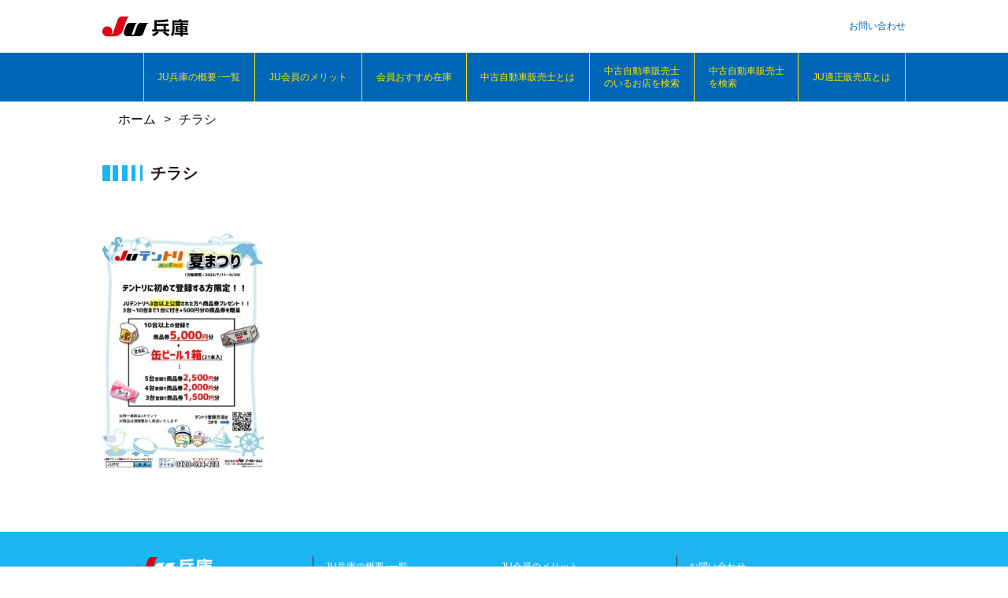

--- FILE ---
content_type: text/html; charset=UTF-8
request_url: https://ju-hyogo.org/%E3%83%81%E3%83%A9%E3%82%B7
body_size: 5683
content:
<!DOCTYPE html>
<html lang="ja">

	<head>
		<meta charset="UTF-8">
		<meta http-equiv="X-UA-Compatible" content="IE=edge">
		<meta name="viewport" content="width=device-width">
		
			<style>img:is([sizes="auto" i], [sizes^="auto," i]) { contain-intrinsic-size: 3000px 1500px }</style>
	
		<!-- All in One SEO 4.9.0 - aioseo.com -->
		<title>チラシ | JU兵庫</title>
	<meta name="robots" content="max-image-preview:large" />
	<meta name="author" content="juhyogo"/>
	<link rel="canonical" href="https://ju-hyogo.org/%e3%83%81%e3%83%a9%e3%82%b7" />
	<meta name="generator" content="All in One SEO (AIOSEO) 4.9.0" />
		<meta property="og:locale" content="ja_JP" />
		<meta property="og:site_name" content="JU兵庫 | JU兵庫は全国約１1,000社の中古車販売店をネットワークする、各都道府県の中古車販売店の組合で、経済産業省と国土交通省の認可を受けた日本最大の団体です。お客様にメリットのある販売ショップをご提案いたします。" />
		<meta property="og:type" content="article" />
		<meta property="og:title" content="チラシ | JU兵庫" />
		<meta property="og:url" content="https://ju-hyogo.org/%e3%83%81%e3%83%a9%e3%82%b7" />
		<meta property="article:published_time" content="2022-07-12T09:35:04+00:00" />
		<meta property="article:modified_time" content="2022-07-12T09:35:04+00:00" />
		<meta name="twitter:card" content="summary" />
		<meta name="twitter:title" content="チラシ | JU兵庫" />
		<script type="application/ld+json" class="aioseo-schema">
			{"@context":"https:\/\/schema.org","@graph":[{"@type":"BreadcrumbList","@id":"https:\/\/ju-hyogo.org\/%e3%83%81%e3%83%a9%e3%82%b7#breadcrumblist","itemListElement":[{"@type":"ListItem","@id":"https:\/\/ju-hyogo.org#listItem","position":1,"name":"\u30db\u30fc\u30e0","item":"https:\/\/ju-hyogo.org","nextItem":{"@type":"ListItem","@id":"https:\/\/ju-hyogo.org\/%e3%83%81%e3%83%a9%e3%82%b7#listItem","name":"\u30c1\u30e9\u30b7"}},{"@type":"ListItem","@id":"https:\/\/ju-hyogo.org\/%e3%83%81%e3%83%a9%e3%82%b7#listItem","position":2,"name":"\u30c1\u30e9\u30b7","previousItem":{"@type":"ListItem","@id":"https:\/\/ju-hyogo.org#listItem","name":"\u30db\u30fc\u30e0"}}]},{"@type":"ItemPage","@id":"https:\/\/ju-hyogo.org\/%e3%83%81%e3%83%a9%e3%82%b7#itempage","url":"https:\/\/ju-hyogo.org\/%e3%83%81%e3%83%a9%e3%82%b7","name":"\u30c1\u30e9\u30b7 | JU\u5175\u5eab","inLanguage":"ja","isPartOf":{"@id":"https:\/\/ju-hyogo.org\/#website"},"breadcrumb":{"@id":"https:\/\/ju-hyogo.org\/%e3%83%81%e3%83%a9%e3%82%b7#breadcrumblist"},"author":{"@id":"https:\/\/ju-hyogo.org\/author\/juhyogo#author"},"creator":{"@id":"https:\/\/ju-hyogo.org\/author\/juhyogo#author"},"datePublished":"2022-07-12T18:35:04+09:00","dateModified":"2022-07-12T18:35:04+09:00"},{"@type":"Organization","@id":"https:\/\/ju-hyogo.org\/#organization","name":"JU\u5175\u5eab","description":"JU\u5175\u5eab\u306f\u5168\u56fd\u7d04\uff111,000\u793e\u306e\u4e2d\u53e4\u8eca\u8ca9\u58f2\u5e97\u3092\u30cd\u30c3\u30c8\u30ef\u30fc\u30af\u3059\u308b\u3001\u5404\u90fd\u9053\u5e9c\u770c\u306e\u4e2d\u53e4\u8eca\u8ca9\u58f2\u5e97\u306e\u7d44\u5408\u3067\u3001\u7d4c\u6e08\u7523\u696d\u7701\u3068\u56fd\u571f\u4ea4\u901a\u7701\u306e\u8a8d\u53ef\u3092\u53d7\u3051\u305f\u65e5\u672c\u6700\u5927\u306e\u56e3\u4f53\u3067\u3059\u3002\u304a\u5ba2\u69d8\u306b\u30e1\u30ea\u30c3\u30c8\u306e\u3042\u308b\u8ca9\u58f2\u30b7\u30e7\u30c3\u30d7\u3092\u3054\u63d0\u6848\u3044\u305f\u3057\u307e\u3059\u3002","url":"https:\/\/ju-hyogo.org\/","logo":{"@type":"ImageObject","url":"https:\/\/ju-hyogo.org\/wp\/wp-content\/uploads\/2022\/07\/7ae73397e50ecab9b7733478b858c8a6-pdf.jpg","@id":"https:\/\/ju-hyogo.org\/%e3%83%81%e3%83%a9%e3%82%b7\/#organizationLogo"},"image":{"@id":"https:\/\/ju-hyogo.org\/%e3%83%81%e3%83%a9%e3%82%b7\/#organizationLogo"}},{"@type":"Person","@id":"https:\/\/ju-hyogo.org\/author\/juhyogo#author","url":"https:\/\/ju-hyogo.org\/author\/juhyogo","name":"juhyogo","image":{"@type":"ImageObject","@id":"https:\/\/ju-hyogo.org\/%e3%83%81%e3%83%a9%e3%82%b7#authorImage","url":"https:\/\/secure.gravatar.com\/avatar\/1adec7b9976f2d2a49b69bd45aa195e9566560f577f672628d918d06037adcad?s=96&d=mm&r=g","width":96,"height":96,"caption":"juhyogo"}},{"@type":"WebSite","@id":"https:\/\/ju-hyogo.org\/#website","url":"https:\/\/ju-hyogo.org\/","name":"JU\u5175\u5eab","description":"JU\u5175\u5eab\u306f\u5168\u56fd\u7d04\uff111,000\u793e\u306e\u4e2d\u53e4\u8eca\u8ca9\u58f2\u5e97\u3092\u30cd\u30c3\u30c8\u30ef\u30fc\u30af\u3059\u308b\u3001\u5404\u90fd\u9053\u5e9c\u770c\u306e\u4e2d\u53e4\u8eca\u8ca9\u58f2\u5e97\u306e\u7d44\u5408\u3067\u3001\u7d4c\u6e08\u7523\u696d\u7701\u3068\u56fd\u571f\u4ea4\u901a\u7701\u306e\u8a8d\u53ef\u3092\u53d7\u3051\u305f\u65e5\u672c\u6700\u5927\u306e\u56e3\u4f53\u3067\u3059\u3002\u304a\u5ba2\u69d8\u306b\u30e1\u30ea\u30c3\u30c8\u306e\u3042\u308b\u8ca9\u58f2\u30b7\u30e7\u30c3\u30d7\u3092\u3054\u63d0\u6848\u3044\u305f\u3057\u307e\u3059\u3002","inLanguage":"ja","publisher":{"@id":"https:\/\/ju-hyogo.org\/#organization"}}]}
		</script>
		<!-- All in One SEO -->

<link rel='stylesheet' id='wp-block-library-css' href='https://ju-hyogo.org/wp/wp-includes/css/dist/block-library/style.min.css?ver=6.8' type='text/css' media='all' />
<style id='classic-theme-styles-inline-css' type='text/css'>
/*! This file is auto-generated */
.wp-block-button__link{color:#fff;background-color:#32373c;border-radius:9999px;box-shadow:none;text-decoration:none;padding:calc(.667em + 2px) calc(1.333em + 2px);font-size:1.125em}.wp-block-file__button{background:#32373c;color:#fff;text-decoration:none}
</style>
<link rel='stylesheet' id='aioseo/css/src/vue/standalone/blocks/table-of-contents/global.scss-css' href='https://ju-hyogo.org/wp/wp-content/plugins/all-in-one-seo-pack/dist/Lite/assets/css/table-of-contents/global.e90f6d47.css?ver=4.9.0' type='text/css' media='all' />
<style id='pdfemb-pdf-embedder-viewer-style-inline-css' type='text/css'>
.wp-block-pdfemb-pdf-embedder-viewer{max-width:none}

</style>
<style id='global-styles-inline-css' type='text/css'>
:root{--wp--preset--aspect-ratio--square: 1;--wp--preset--aspect-ratio--4-3: 4/3;--wp--preset--aspect-ratio--3-4: 3/4;--wp--preset--aspect-ratio--3-2: 3/2;--wp--preset--aspect-ratio--2-3: 2/3;--wp--preset--aspect-ratio--16-9: 16/9;--wp--preset--aspect-ratio--9-16: 9/16;--wp--preset--color--black: #000000;--wp--preset--color--cyan-bluish-gray: #abb8c3;--wp--preset--color--white: #ffffff;--wp--preset--color--pale-pink: #f78da7;--wp--preset--color--vivid-red: #cf2e2e;--wp--preset--color--luminous-vivid-orange: #ff6900;--wp--preset--color--luminous-vivid-amber: #fcb900;--wp--preset--color--light-green-cyan: #7bdcb5;--wp--preset--color--vivid-green-cyan: #00d084;--wp--preset--color--pale-cyan-blue: #8ed1fc;--wp--preset--color--vivid-cyan-blue: #0693e3;--wp--preset--color--vivid-purple: #9b51e0;--wp--preset--gradient--vivid-cyan-blue-to-vivid-purple: linear-gradient(135deg,rgba(6,147,227,1) 0%,rgb(155,81,224) 100%);--wp--preset--gradient--light-green-cyan-to-vivid-green-cyan: linear-gradient(135deg,rgb(122,220,180) 0%,rgb(0,208,130) 100%);--wp--preset--gradient--luminous-vivid-amber-to-luminous-vivid-orange: linear-gradient(135deg,rgba(252,185,0,1) 0%,rgba(255,105,0,1) 100%);--wp--preset--gradient--luminous-vivid-orange-to-vivid-red: linear-gradient(135deg,rgba(255,105,0,1) 0%,rgb(207,46,46) 100%);--wp--preset--gradient--very-light-gray-to-cyan-bluish-gray: linear-gradient(135deg,rgb(238,238,238) 0%,rgb(169,184,195) 100%);--wp--preset--gradient--cool-to-warm-spectrum: linear-gradient(135deg,rgb(74,234,220) 0%,rgb(151,120,209) 20%,rgb(207,42,186) 40%,rgb(238,44,130) 60%,rgb(251,105,98) 80%,rgb(254,248,76) 100%);--wp--preset--gradient--blush-light-purple: linear-gradient(135deg,rgb(255,206,236) 0%,rgb(152,150,240) 100%);--wp--preset--gradient--blush-bordeaux: linear-gradient(135deg,rgb(254,205,165) 0%,rgb(254,45,45) 50%,rgb(107,0,62) 100%);--wp--preset--gradient--luminous-dusk: linear-gradient(135deg,rgb(255,203,112) 0%,rgb(199,81,192) 50%,rgb(65,88,208) 100%);--wp--preset--gradient--pale-ocean: linear-gradient(135deg,rgb(255,245,203) 0%,rgb(182,227,212) 50%,rgb(51,167,181) 100%);--wp--preset--gradient--electric-grass: linear-gradient(135deg,rgb(202,248,128) 0%,rgb(113,206,126) 100%);--wp--preset--gradient--midnight: linear-gradient(135deg,rgb(2,3,129) 0%,rgb(40,116,252) 100%);--wp--preset--font-size--small: 13px;--wp--preset--font-size--medium: 20px;--wp--preset--font-size--large: 36px;--wp--preset--font-size--x-large: 42px;--wp--preset--spacing--20: 0.44rem;--wp--preset--spacing--30: 0.67rem;--wp--preset--spacing--40: 1rem;--wp--preset--spacing--50: 1.5rem;--wp--preset--spacing--60: 2.25rem;--wp--preset--spacing--70: 3.38rem;--wp--preset--spacing--80: 5.06rem;--wp--preset--shadow--natural: 6px 6px 9px rgba(0, 0, 0, 0.2);--wp--preset--shadow--deep: 12px 12px 50px rgba(0, 0, 0, 0.4);--wp--preset--shadow--sharp: 6px 6px 0px rgba(0, 0, 0, 0.2);--wp--preset--shadow--outlined: 6px 6px 0px -3px rgba(255, 255, 255, 1), 6px 6px rgba(0, 0, 0, 1);--wp--preset--shadow--crisp: 6px 6px 0px rgba(0, 0, 0, 1);}:where(.is-layout-flex){gap: 0.5em;}:where(.is-layout-grid){gap: 0.5em;}body .is-layout-flex{display: flex;}.is-layout-flex{flex-wrap: wrap;align-items: center;}.is-layout-flex > :is(*, div){margin: 0;}body .is-layout-grid{display: grid;}.is-layout-grid > :is(*, div){margin: 0;}:where(.wp-block-columns.is-layout-flex){gap: 2em;}:where(.wp-block-columns.is-layout-grid){gap: 2em;}:where(.wp-block-post-template.is-layout-flex){gap: 1.25em;}:where(.wp-block-post-template.is-layout-grid){gap: 1.25em;}.has-black-color{color: var(--wp--preset--color--black) !important;}.has-cyan-bluish-gray-color{color: var(--wp--preset--color--cyan-bluish-gray) !important;}.has-white-color{color: var(--wp--preset--color--white) !important;}.has-pale-pink-color{color: var(--wp--preset--color--pale-pink) !important;}.has-vivid-red-color{color: var(--wp--preset--color--vivid-red) !important;}.has-luminous-vivid-orange-color{color: var(--wp--preset--color--luminous-vivid-orange) !important;}.has-luminous-vivid-amber-color{color: var(--wp--preset--color--luminous-vivid-amber) !important;}.has-light-green-cyan-color{color: var(--wp--preset--color--light-green-cyan) !important;}.has-vivid-green-cyan-color{color: var(--wp--preset--color--vivid-green-cyan) !important;}.has-pale-cyan-blue-color{color: var(--wp--preset--color--pale-cyan-blue) !important;}.has-vivid-cyan-blue-color{color: var(--wp--preset--color--vivid-cyan-blue) !important;}.has-vivid-purple-color{color: var(--wp--preset--color--vivid-purple) !important;}.has-black-background-color{background-color: var(--wp--preset--color--black) !important;}.has-cyan-bluish-gray-background-color{background-color: var(--wp--preset--color--cyan-bluish-gray) !important;}.has-white-background-color{background-color: var(--wp--preset--color--white) !important;}.has-pale-pink-background-color{background-color: var(--wp--preset--color--pale-pink) !important;}.has-vivid-red-background-color{background-color: var(--wp--preset--color--vivid-red) !important;}.has-luminous-vivid-orange-background-color{background-color: var(--wp--preset--color--luminous-vivid-orange) !important;}.has-luminous-vivid-amber-background-color{background-color: var(--wp--preset--color--luminous-vivid-amber) !important;}.has-light-green-cyan-background-color{background-color: var(--wp--preset--color--light-green-cyan) !important;}.has-vivid-green-cyan-background-color{background-color: var(--wp--preset--color--vivid-green-cyan) !important;}.has-pale-cyan-blue-background-color{background-color: var(--wp--preset--color--pale-cyan-blue) !important;}.has-vivid-cyan-blue-background-color{background-color: var(--wp--preset--color--vivid-cyan-blue) !important;}.has-vivid-purple-background-color{background-color: var(--wp--preset--color--vivid-purple) !important;}.has-black-border-color{border-color: var(--wp--preset--color--black) !important;}.has-cyan-bluish-gray-border-color{border-color: var(--wp--preset--color--cyan-bluish-gray) !important;}.has-white-border-color{border-color: var(--wp--preset--color--white) !important;}.has-pale-pink-border-color{border-color: var(--wp--preset--color--pale-pink) !important;}.has-vivid-red-border-color{border-color: var(--wp--preset--color--vivid-red) !important;}.has-luminous-vivid-orange-border-color{border-color: var(--wp--preset--color--luminous-vivid-orange) !important;}.has-luminous-vivid-amber-border-color{border-color: var(--wp--preset--color--luminous-vivid-amber) !important;}.has-light-green-cyan-border-color{border-color: var(--wp--preset--color--light-green-cyan) !important;}.has-vivid-green-cyan-border-color{border-color: var(--wp--preset--color--vivid-green-cyan) !important;}.has-pale-cyan-blue-border-color{border-color: var(--wp--preset--color--pale-cyan-blue) !important;}.has-vivid-cyan-blue-border-color{border-color: var(--wp--preset--color--vivid-cyan-blue) !important;}.has-vivid-purple-border-color{border-color: var(--wp--preset--color--vivid-purple) !important;}.has-vivid-cyan-blue-to-vivid-purple-gradient-background{background: var(--wp--preset--gradient--vivid-cyan-blue-to-vivid-purple) !important;}.has-light-green-cyan-to-vivid-green-cyan-gradient-background{background: var(--wp--preset--gradient--light-green-cyan-to-vivid-green-cyan) !important;}.has-luminous-vivid-amber-to-luminous-vivid-orange-gradient-background{background: var(--wp--preset--gradient--luminous-vivid-amber-to-luminous-vivid-orange) !important;}.has-luminous-vivid-orange-to-vivid-red-gradient-background{background: var(--wp--preset--gradient--luminous-vivid-orange-to-vivid-red) !important;}.has-very-light-gray-to-cyan-bluish-gray-gradient-background{background: var(--wp--preset--gradient--very-light-gray-to-cyan-bluish-gray) !important;}.has-cool-to-warm-spectrum-gradient-background{background: var(--wp--preset--gradient--cool-to-warm-spectrum) !important;}.has-blush-light-purple-gradient-background{background: var(--wp--preset--gradient--blush-light-purple) !important;}.has-blush-bordeaux-gradient-background{background: var(--wp--preset--gradient--blush-bordeaux) !important;}.has-luminous-dusk-gradient-background{background: var(--wp--preset--gradient--luminous-dusk) !important;}.has-pale-ocean-gradient-background{background: var(--wp--preset--gradient--pale-ocean) !important;}.has-electric-grass-gradient-background{background: var(--wp--preset--gradient--electric-grass) !important;}.has-midnight-gradient-background{background: var(--wp--preset--gradient--midnight) !important;}.has-small-font-size{font-size: var(--wp--preset--font-size--small) !important;}.has-medium-font-size{font-size: var(--wp--preset--font-size--medium) !important;}.has-large-font-size{font-size: var(--wp--preset--font-size--large) !important;}.has-x-large-font-size{font-size: var(--wp--preset--font-size--x-large) !important;}
:where(.wp-block-post-template.is-layout-flex){gap: 1.25em;}:where(.wp-block-post-template.is-layout-grid){gap: 1.25em;}
:where(.wp-block-columns.is-layout-flex){gap: 2em;}:where(.wp-block-columns.is-layout-grid){gap: 2em;}
:root :where(.wp-block-pullquote){font-size: 1.5em;line-height: 1.6;}
</style>
<link rel='stylesheet' id='wp-pagenavi-css' href='https://ju-hyogo.org/wp/wp-content/plugins/wp-pagenavi/pagenavi-css.css?ver=2.70' type='text/css' media='all' />
		<!-- css -->
		<link rel="stylesheet" href="https://ju-hyogo.org/wp/wp-content/themes/ju_hyogo2020/css/reset.css">
		<link rel="stylesheet" href="https://ju-hyogo.org/wp/wp-content/themes/ju_hyogo2020/style.css">
				<!-- Font Awesome -->
		<link href="https://use.fontawesome.com/releases/v5.6.1/css/all.css" rel="stylesheet">
		<!-- jQuery -->
		<script src="https://code.jquery.com/jquery-3.4.1.min.js"></script>
		<script src="https://ju-hyogo.org/wp/wp-content/themes/ju_hyogo2020/js/common.js"></script>
	</head>
	
	<body>
		
		<div id="wrap">

			<header id="header">

				<div class="header_wrap">

					<h1 class="header_h1"><a href="https://ju-hyogo.org/"><img src="https://ju-hyogo.org/wp/wp-content/themes/ju_hyogo2020/images/logo1.png" alt="JU兵庫"></a></h1>

					<div class="header_info">

						<p class="btn_mail"><a href="https://ju-hyogo.org/contact"><span class="pc">お問い合わせ</span><img src="https://ju-hyogo.org/wp/wp-content/themes/ju_hyogo2020/images/icon_header.png" alt="メール" class="sp"></a></p>

						<div id="hamburger_btn" class="sp">

							<span></span>
							<span></span>
							<span></span>

						</div>
						<!-- /#hamburger_btn -->

					</div>
					<!-- /.header_info -->

				</div>
				<!-- /.header_wrap -->

			</header>

			<nav class="g_nav pc">
				<ul>
					<li class="pc"><a href="https://ju-hyogo.org/"><img src="https://ju-hyogo.org/wp/wp-content/themes/ju_hyogo2020/images/icon_g_nav.png" alt=""></a></li>
					<li><a href="https://ju-hyogo.org/about">JU兵庫の概要･一覧</a></li>
					<li><a href="https://ju-hyogo.org/merit">JU会員のメリット</a></li>
					<li><a href="https://www.ju-janaito.com/ju_com/jlist.jsp?tp=cms&op=nw&cd=24&sort_cm=shkn" target="_blank">会員おすすめ在庫</a></li>
					<li><a href="https://ju-hyogo.org/sales">中古自動車販売士とは</a></li>
					<li><a href="https://www.jucda.or.jp/tekisei-hanbaiten/shops.php?pref_cd=28" target="_blank">中古自動車販売士<br class="pc">のいるお店を検索</a></li>
					<li><a href="https://www.jucda.or.jp/hanbaishi/users.php?pref_cd=28" target="_blank">中古自動車販売士<br class="pc">を検索</a></li>
					<li><a href="https://ju-hyogo.org/shop">JU適正販売店とは</a></li>
				</ul>
			</nav>
<main>

	<div class="main_conents_wrap" id="single_page">

		<ol class="breadcrumbs pc" ><li><a href="https://ju-hyogo.org/">ホーム</a></li><li>チラシ</li></ol>

				
		<h2 class="ttl_h2">チラシ</h2>

		<p class="attachment"><a href='https://ju-hyogo.org/wp/wp-content/uploads/2022/07/7ae73397e50ecab9b7733478b858c8a6.pdf'><img fetchpriority="high" decoding="async" width="208" height="300" src="https://ju-hyogo.org/wp/wp-content/uploads/2022/07/7ae73397e50ecab9b7733478b858c8a6-pdf-208x300.jpg" class="attachment-medium size-medium" alt="" /></a></p>

		
	</div>
	<!-- /.main_conents_wrap -->

</main>


        <footer>

            <div class="footer_wrap">

                <div class="footer_flex_box">

                    <div class="footer_logo">

						<p><a href="https://ju-hyogo.org/"><img src="https://ju-hyogo.org/wp/wp-content/themes/ju_hyogo2020/images/footer_logo.png" alt="JU兵庫"></a></p>

						<p class="footer_address">〒650-0044<br>兵庫県神戸市中央区東川崎町1丁目7-4<br>ハーバーランドダイヤニッセイビル7階<br>TEL:078-371-1160</p>

					</div>
					<!-- /.footer_logo -->

                    <nav class="footer_nav_wrap">

                        <ul class="footer_nav1">
                            <li><a href="https://ju-hyogo.org/about">JU兵庫の概要･一覧</a></li>
                            <li><a href="https://ju-hyogo.org/merit">JU会員のメリット</a></li>
                            <li><a href="https://www.ju-janaito.com/ju_com/jlist.jsp?op=nw&cd=55" target="_blank">会員おすすめ在庫</a></li>
                            <li><a href="https://ju-hyogo.org/sales">中古自動車販売士とは</a></li>
                            <li class="pc"><a href="https://kinki.ju-janaito.com/tekisei-hanbaiten.html?area%5B%5D=280" target="_blank">中古自動車販売士のいるお店を検索</a></li>
                            <li class="pc"><a href="https://kinki.ju-janaito.com/hanbaishi.html?area%5B%5D=280" target="_blank">中古自動車販売士を検索</a></li>
							<li class="sp"><a href="https://kinki.ju-janaito.com/tekisei-hanbaiten/result?area%5B%5D=280" target="_blank">中古自動車販売士のいるお店を検索</a></li>
                            <li class="sp"><a href="https://kinki.ju-janaito.com/hanbaishi/result?area%5B%5D=280" target="_blank">中古自動車販売士を検索</a></li>
                            <li><a href="https://ju-hyogo.org/shop">JU適正販売店とは</a></li>
                        </ul>

                        <ul class="footer_nav2">
                            <li><a href="https://ju-hyogo.org/contact">お問い合わせ</a></li>
                            <li><a href="https://ju-hyogo.org/privacy">プライバシーポリシー</a></li>
                            <li><a href="https://ju-hyogo.org/privacy-auction">オークション運営におけるプライバシーポリシー</a></li>
                            <li><a href="https://ju-hyogo.org/news">お知らせ</a></li>
                        </ul>

                    </nav>

                </div>
                <!-- /.footer_flex_box -->
				
				<p style="text-align:center;">兵庫県中古自動車販売商工組合<br>古物商許可　兵庫県公安委員会　第631562000003号</p>
				

                <p class="footer_copy_right"><small>&copy;2020&nbsp;JU&nbsp;兵庫.</small></p>

            </div>
            <!-- /.footer_wrap -->

        </footer>

    </div>
    <!-- /#wrap -->

<script type="speculationrules">
{"prefetch":[{"source":"document","where":{"and":[{"href_matches":"\/*"},{"not":{"href_matches":["\/wp\/wp-*.php","\/wp\/wp-admin\/*","\/wp\/wp-content\/uploads\/*","\/wp\/wp-content\/*","\/wp\/wp-content\/plugins\/*","\/wp\/wp-content\/themes\/ju_hyogo2020\/*","\/*\\?(.+)"]}},{"not":{"selector_matches":"a[rel~=\"nofollow\"]"}},{"not":{"selector_matches":".no-prefetch, .no-prefetch a"}}]},"eagerness":"conservative"}]}
</script>
<script type="module"  src="https://ju-hyogo.org/wp/wp-content/plugins/all-in-one-seo-pack/dist/Lite/assets/table-of-contents.95d0dfce.js?ver=4.9.0" id="aioseo/js/src/vue/standalone/blocks/table-of-contents/frontend.js-js"></script>

</body>

</html>

--- FILE ---
content_type: text/css
request_url: https://ju-hyogo.org/wp/wp-content/themes/ju_hyogo2020/style.css
body_size: 4042
content:
@charset "UTF-8";
/*
Theme Name: JU兵庫 2020
Theme URL: 
Description:
Author: HOT Advertising Design
Version: 1.0
License: JU Hyogo Co., Ltd.
License URI: 
最終更新日 2022-02-08
*/

body {/* 2022-02-05 クライアント要望でメイリオ先頭に変更 */
	font-size: 14px;
	line-height: 1.6;
	color: #231815;
	font-weight: 500;
	font-family: "メイリオ", Meiryo, "游ゴシック", "Yu Gothic", YuGothic, "ヒラギノ角ゴ Pro W3", "Hiragino Kaku Gothic Pro", Osaka, "ＭＳ Ｐゴシック", "MS PGothic", sans-serif;
}

a {
	color: #231815;
}

img {
	max-width: 100%;
	height: auto;
}

.sp {
	display: block;
}

.pc {
	display: none;
}

.dan2 {
	margin-bottom: 2em;
}

.dan1 {
	margin-bottom: 1em;
}

/* ヘッダー */

#header {
	padding: 15px;
	width: 100%;
	position: fixed;
	box-sizing: border-box;
	background: #fff;
	box-shadow: 0 3px 4px rgba(0 ,0 ,0, 0.4);
	z-index: 999;
}

.btn_facebook{
	margin-right: 20px;
}
.btn_youtube{
	margin-right: 20px;
}
.header_wrap {
	display: flex;
	align-items: center;
	justify-content: space-between;
}

.header_h1 img {
	width: 50%;
}

.header_info {
	display: flex;
	align-items: center;
}

.btn_mail img {
	width: 50%;
}

/* nav_btn */
header #hamburger_btn{
	width: 25px;
	height: 25px;
	position: relative;
}
header #hamburger_btn span{
	display: inline-block;
	width: 100%;
	height: 2px;
	background: #0067b6;
	transition: all .4s;
}
header #hamburger_btn span:nth-child(1),
header #hamburger_btn span:nth-child(2),
header #hamburger_btn span:nth-child(3){
	position: absolute;
	left: 0;
}
header #hamburger_btn span:nth-child(1){
	top: 3px;
}
header #hamburger_btn span:nth-child(2){
	top: 12px;
}
header #hamburger_btn span:nth-child(3){
	top: 21px;
}
/* nav_btn active */
.nav-open header #hamburger_btn span:nth-child(1){
	top:-9px;
	-webkit-transform: translateY(20px) rotate(-45deg);
	transform: translateY(20px) rotate(-45deg);
}
.nav-open header #hamburger_btn span:nth-child(2){
	opacity: 0;
}
.nav-open header #hamburger_btn span:nth-child(3){
	-webkit-transform: translateY(-20px) rotate(45deg);
	transform: translateY(-20px) rotate(45deg);
	top:31px;
}
/* ヘッダー　ここまで */




/* キーイメージ ここから*/
.keyimage_wrap {
	padding-top: 55px;
}

/* キーイメージ ここまで*/

/* ナビ　ここから */
.g_nav{
	display:none;
	width:100%;
	position:fixed;
	top: 55px;
	left:0;
	background: #0067B6; 
	z-index:1;
}
.g_nav ul{
	width:100%;
}

.g_nav li{
	border-bottom:1px solid #FFE100;
}

.g_nav li:last-child{
	border-bottom:none;
}

.g_nav li a{
	display:block;
	color:#FFE100;
	line-height:1.4;
	padding:15px;
	font-size: 12px;
	text-decoration: none;
}

/* ナビ　ここまで */

/* top_1　ここから */
#top_1 {
	background: #FFFFF0;
}
.top_about_wrap {
	width: 90%;
	margin: 0 auto;
	padding: 20px 0;
}

.top_about_img_wrap {
	text-align: center;
	/* margin-bottom: 30px; */
}

.top_about_img_wrap p {
	margin: 10px 0;
}

.ttl_h3 {
	margin-bottom: 15px;
	padding-bottom: 5px;
	border-bottom: 1px solid #231815;
	color: #333;
	font-weight: normal;
}
.top_about_ttl_h3{
	color: #1EB5F3;
	border-bottom: 1px solid #1EB5F3;
}
#top_1 .ttl_h3 {
	color: #fff;
	border-bottom: 1px solid #fff;
}

.top_about_link_card {
	margin-bottom: 20px;
}

.top_about_link_card a {
	display: block;
	width: 100%;
	border-radius: 5px;
	background: #ffe100;
	text-align: center;
	padding: 5%;
}

.top_about_link_card img {
	width: 40%;
}

.top_about_link_h4 {
	font-size: 18px;
	color: #1db4f2;
	margin-top: 10px;
	position: relative;
}

.top_about_link_h4::after {
	content: "";
	display: inline-block;
	background: url(images/arrow.png);
	background-size: contain;
	width: 26px;
	height: 26px;
	position: absolute;
	top: 50%;
	right: 5%;
	transform: translatey(-50%);
}


/* top_1　ここまで */

/* top_2　ここから */
.top_2_contents_wrap {
	width: 90%;
	margin: 40px auto;
}

.ttl_h2_top_2 {
	font-size: 18px;
	color: #1db4f2;
}

.top_2_contents_box {
	border: 1px solid #231815;
	padding: 5px;
	margin: 20px 0;
}

.ttl_h3_top_2 {
	background: #1db4f2;
	color: #fff;
	padding: 5px 10px;
	margin-bottom: 10px;
	font-weight: normal;
}

.ul_top_2_img {
	display: flex;
	justify-content: space-between;
	margin: 20px 0;
}

.ul_top_2_img li {
	width: 30%;
}

.ul_top_3 {
	display: block;
	margin: 20px 0;
}
/* お知らせ */
.top_news a {
	display: block;
	padding: 10px;
	border-bottom: 1px dashed #8d8d8d;
}

.top_news a {
	color: #231815;
}

.news_thumbnail {
	width: 30%;
	margin-bottom: 10px;
}

.btn_top_news a {
	display: block;
	width: 60%;
	margin: 20px auto;
	background: #e0e0e0;
	text-align: center;
	padding: 15px 0;
	color: #3895cf;
}

.btn_top_news a::before {
	display: inline-block;
	content: "▶";
	margin-right: 5px;
}

/* サイドバー */
.top_2_contents_right p {
	margin-bottom: 20px;
	text-align: center;
}

.bnr_news a {
	display: block;
	padding: 5% 0;
	border: 1px solid #bbb;
	font-weight: bold;
}

.ul_sponsor {
	display: flex;
	justify-content: space-between;
	flex-wrap: wrap;
}

.ul_sponsor li {
	width: 49%;
	margin-bottom: 10px;
}

/* top_2　ここまで */

/* フッター　ここから */
.footer_wrap {
	background: #1db4f2;
}

.footer_flex_box {
	width: 90%;
	margin: 0 auto;
	padding: 10px 0;
}

.footer_logo {
	border-bottom: 1px solid #fff;
	padding-bottom: 10px;
}

.footer_logo img {
	width: 100px;
}

.footer_nav1 {
	margin-top: 10px;
	display: flex;
	flex-wrap: wrap;
}

.footer_nav1 li {
	margin-bottom: 10px;
	color: #fff;
}

.footer_nav1 li::after {
	content: "/";
	display: inline-block;
	margin: 0 5px;
}

.footer_nav1 li a {
	color: #fff;
	font-size: 12px;
}

.footer_nav2 {
	display: flex;
	flex-wrap: wrap;
}

.footer_nav2 li {
	margin-bottom: 10px;
	color: #fff;
}

.footer_nav2 li::after {
	content: "/";
	display: inline-block;
	margin: 0 5px;
}

.footer_nav2 li a {
	color: #fff;
	font-size: 12px;
}

.footer_copy_right {
	background: #0067b6;
	color: #fff;
	text-align: center;
	padding: 20px 0;
	font-size: 12px;
}


/* エディタ対応
------------------------------------------------------------ */
#single_page ol {
	list-style-type: decimal;
	margin-left:1.25em;
}

#single_page ul {
	list-style-type: disc;
	margin-left:1.25em;
}


/* フッター　ここまで */

/* =================== 769px以上 =================== */

@media screen and (min-width:769px) {
	body {
		font-size: 16px;
	}

	.sp {
		display: none;
	}

	.pc {
		display: block;
	}

	.a_hover {
		transition: .3s;
	}

	.a_hover:hover {
		opacity: 0.6;
	}

	/* ヘッダー */

	#header {
		padding: 20px;
		position: static;
	}

	.header_wrap {
		width: 100%;
		max-width: 1020px;
		margin: 0 auto;
	}
	.btn_mail a  {
		font-size: 12px;
		transition: .2s;
		color: #0067b6;
	}

	.btn_mail a:hover {
		color: #FDD92A;
	}

	/* ハンバーガーメニュー消す */
	#hamburger_btn {
		pointer-events: none;
	}

	/* ヘッダー　ここまで */


	/* キーイメージ ここから*/
	.keyimage_wrap {
		padding-top: 0;
	}

	/* キーイメージ ここまで*/


	/* ナビ　ここから */
	.g_nav{
		position: static;
	}
	.g_nav ul{
		width:100%;
		max-width: 1020px;
		margin: 0 auto;
		display: flex;
		justify-content: space-between;
	}

	.g_nav li{
		border: none;
		flex: auto;
	}

	.g_nav li a{
		display: flex;
		justify-content: center;
		align-items: center;
		line-height:1;
		height: 100%;
		padding: 15px;
		font-size: 12px;
		text-decoration: none;
		box-sizing: border-box;
		border-right: 1px solid #FFE100;
		transition: .2s;
		line-height: 1.4;
	}
	
	.g_nav .border_none a{
		border-right: none;
	}
	.g_nav li a:hover {
		background: #FFE100;
		color: #0067B6;
	}
	/* .g_nav li .home:hover .home_hover_none{
		display: none;
	} */
	.g_nav img {
		width: 16px
	}

	/* ナビ　ここまで */


	/* top_1　ここから */
	.top_about_wrap {
		width: 100%;
		max-width: 1020px;
		padding: 60px 0;
	}

	.top_about_img_wrap {
		display:-webkit-box;
		display:-ms-flexbox;
		display:flex;
		-webkit-box-pack: justify;
		-ms-flex-pack: justify;
		justify-content: space-between;
		flex-wrap: wrap;
		/* margin-bottom: 70px; */
	}
	
	.top_about_img_wrap p{
		width: 48%;
		max-width: 488px;
		margin: 0 0 20px;
	}
	
	.top_about_img_wrap p:nth-of-type(3){
		margin-bottom: 0;
	} 
	.top_about_img_wrap p:nth-of-type(4){
		margin-bottom: 0;
	} 
	.ttl_h3 {
		font-size: 20px;
		margin-bottom: 30px;
	}

	.top_about_link_wrap {
		display: flex;
		justify-content: space-between;
	}

	.top_about_link_card {
		margin-bottom: 0;
		width: 32%;
	}

	.top_about_link_card a {
		padding: 9px 2%;
	}

	.top_about_link_card img {
		width: 63px;
		max-height: 50px;
		/* width: 100%;
		max-width: 129px; */
	}

	.top_about_link_h4 {
		width: 100%;
		font-size: 18px;
	}
	
	.top_about_link_card .top_about_link_h4 {
		padding-right: 10%;
	}


	.top_about_link_h4::after {
		width: 15px;
		height: 15px;
	}


	/* top_1　ここまで */

	/* top_2　ここから */
	.top_2_contents_wrap {
		width: 100%;
		max-width: 1020px;
		margin: 60px auto;

	}

	.top_2_contents_inner {
		display: flex;
		justify-content: space-between;
	}

	.top_2_contents_left {
		width: 100%;
		max-width: 650px;
	}

	.ttl_h2_top_2 {
		font-size: 28px;
		margin-bottom: 40px;
	}

	.top_2_contents_box {
		border: 1px solid #231815;
		padding: 5px;
		margin: 0 0 30px;
	}

	.ttl_h3_top_2 {
		padding: 10px 20px;
		margin-bottom: 15px;
		font-size: 20px;
	}

	.top_2_contents_txt {
		padding-left: 20px;
	}

	.ul_top_2_img {
		margin: 20px;
	}

	.ul_top_2_img li {
		width: 32%;
	}
	
	.ul_top_3 {
		display: flex;
		justify-content: space-between;
		margin: 20px;
	}
	
	.ul_top_3 li{
		width: 32%;
	}
	/* お知らせ */
	.top_news_wrap {
		margin-top: 40px;
	}

	.top_news a {
		padding: 15px 0 15px 10px;
		transition: .2s;
		display: flex;
		justify-content: space-between;
	}
	
	.news_thumbnail {
		width: 20%;
		max-width: 100px;
	}
	
	.news_right {
		width: 80%;
	}

	.top_news a:hover {
		color: #1db4f2;
	}

	.btn_top_news a {
		display: block;
		width: 100%;
		max-width: 200px;
		margin: 40px auto;
		padding: 20px 0;
		transition: .2s;
	}

	.btn_top_news a::before {
		margin-right: 10px;
	}

	.btn_top_news a:hover {
		background: #1db4f2;
		color: #fff;
	}

	/* サイドバー */
	.top_2_contents_right  {
		width: 100%;
		max-width: 350px;
	}

	.top_2_contents_right iframe {
		margin-bottom: 21px;
	}
	.top_2_contents_right p {
		margin-bottom: 21px;
	}

	.bnr_news a {
		padding: 4% 0;
		transition: 0.2s;
		font-size: 26px;
	}

	.bnr_news a:hover {
		opacity: 0.6;
	}

	.sponsor_wrap {
		padding-top: 20px;
	}

	.sponsor_wrap .ttl_h3_top_2 {
		font-size: 16px;
	}

	/* top_2　ここまで */

	/* フッター　ここから */	
	.footer_flex_box {
		width: 100%;
		max-width: 1080px;
		padding: 30px 0;
		display: flex;
	}

	.footer_logo {
		border-bottom: none;
		padding-bottom: 0;
		width: 21%;
	}

	.footer_logo img {
		width: 100px;
	}

	.footer_nav_wrap {
		display: flex;
		width: 79%;
	}

	.footer_nav1 {
		margin-top: 0;
		display: flex;
		flex-wrap: wrap;
		width: 59%;
		border-left: 1px solid #333333;
		padding-left: 15px;
	}

	.footer_nav1 li {
		margin-bottom: 10px;
		width: 50%;
	}

	.footer_nav1 li::after {
		content: none;
	}

	.footer_nav2 {
		display: block;
		width: 41%;
		border-left: 1px solid #333333;
		padding-left: 15px;
	}

	.footer_nav2 li {
		margin-bottom: 10px;
	}

	.footer_nav2 li::after {
		content: none;
	}

	.footer_copy_right {
		padding: 25px 0;
	}

	.footer_nav_wrap a {
		transition: .2s;
	}

	.footer_nav_wrap a:hover {
		color: #0067b6;
	}

	.footer_address {
		color: #FFF;
		width: 220px;
		margin: 20px 10px 0 0;
		font-size: 12px;
	}

}


/* ===== 下層ページ共通 =====*/
.main_conents_wrap {
	padding-top: 55px;
	width: 90%;
	margin: 0 auto;
}

.ttl_h2 {
	padding: 40px 0;
}

.ttl_h2::before {
	content: "";
	display: inline-block;
	background: url(images/h2_icon.png) no-repeat;
	background-size: 100%;
	width: 32px;
	height: 12px;
	margin-right: 10px;
}

.ttl_h4 {
	color: #1db4f2;
	margin: 20px 0 10px;
}

.ttl_h5 {
	margin-bottom: 15px;
	padding-bottom: 15px;
	border-bottom: 1px solid #231815;
	color: #333;
	font-weight: normal;
}

/* ページナビゲーション */
.wp-pagenavi {
	text-align: center;
	margin: 40px 0;
}

.wp-pagenavi a {
	color: #ccc;
}

.wp-pagenavi span.current {
	border-color: #1db4f2;
	background: #1db4f2;
	color: #fff;
}


/* ================== 769px以上 ================== */
@media screen and (min-width: 769px) {
	.main_conents_wrap {
		width: 100%;
		max-width: 1020px;
		margin: 0 auto;
		padding-top: 10px;
	}

	.ul_breadcrumbs {
		display: flex;
		font-size: 12px;
	}

	.ul_breadcrumbs a {
		color: #231815;
	}

	.ul_breadcrumbs li:not(:last-of-type)::after {
		content: ">";
		margin: 0 10px;
		position: relative;
		top: -1px;
	}

	.ttl_h2 {
		padding: 40px 0 60px;
		font-size: 20px;
		display: flex;
		align-items: center;
	}

	.ttl_h2::before {
		width: 51px;
		height: 20px;
	}

	.ttl_h4 {
		margin: 40px 0 20px;
	}

	.ttl_h5 {
		font-size: 20px;
		margin-bottom: 30px;
	}

	/* ページナビゲーション */
	.wp-pagenavi a:hover {
		color: #1db4f2;
		border-color: #1db4f2;
	}
}

/* 
======================= 404ページ =======================
*/
#page_404 {
	text-align: center;
}

.ttl_404_h2 {
	font-size: 30px;
	color: #e9e9e9;
	padding: 20px 0;
}

.ttl_404_h3 {
	font-size: 18px;
	border-bottom: 1px solid #c9caca;
	padding-bottom: 10px;
	font-weight: normal;
	margin-bottom: 20px;
}

.btn_404 a {
	display: block;
	width: 60%;
	padding: 10px 0;
	background: #55bebf;
	color: #fff;
	font-size: 16px;
	border-radius: 40px;
	text-align: center;
	margin: 20px auto 40px;
	box-shadow: 0 0 5px #ccc;
}

@media screen and (min-width: 769px) {
	.ttl_404_h2 {
		font-size: 60px;
		padding: 80px 0 40px;
	}

	.ttl_404_h3 {
		font-size: 38px;
		padding-bottom: 10px;
		margin-bottom: 50px;
	}

	.btn_404 a {
		width: 50%;
		max-width: 300px;
		padding: 20px 0;
		font-size: 20px;
		margin: 100px auto 150px;
	}
}


/* 
======================= パンくず =======================
*/
@media screen and (min-width: 769px) {
	.breadcrumbs {
		display: flex;
		flex-wrap: wrap;
	}
	
	#single_page .breadcrumbs {
		list-style: none;
	}

	.breadcrumbs a {
		color: #000;
		transition: .2s;
	}

	.breadcrumbs a:hover {
		color: #1db4f2;
	}

	.breadcrumbs li:not(:last-child)::after {
		display: inline-block;
		content: '>';
		margin: 0 10px;
	}


}

/* 
======================= 記事ページ =======================
*/
#single_page {
	margin-bottom: 40px;
}

@media screen and (min-width: 769px) {
	#single_page {
		margin-bottom: 80px;
	}
}


/* 
======================= チャンスプロジェクト =======================
*/
.project_contents {
	margin-bottom: 40px;
}

@media screen and (min-width: 769px) {
	.project_contents {
		margin-bottom: 80px;
	}
}

/* 
======================= snsコンテンツ追加 =======================
*/
.top_sns_content{
	margin-bottom: 40px;
}

@media screen and (max-width: 767px) {
	.sns_facebook{
		display: inline-block;
		margin-top: 10px;
	}
}


/*250919 ju_news*/
.link-wrap{
	margin:50px auto;
	width:90%;
}

.link-wrap a {
	text-decoration:underline;
	color:#0000ee;
	line-height: 2;
}

--- FILE ---
content_type: application/javascript
request_url: https://ju-hyogo.org/wp/wp-content/themes/ju_hyogo2020/js/common.js
body_size: 469
content:
$(function(){
	//ハンバーガーメニュー

	$("#hamburger_btn").click(function(){
		$(".g_nav").slideToggle(500);
	});

	function toggleNav() {
		var body = document.body;
		var hamburger = document.getElementById('hamburger_btn');



		hamburger.addEventListener('click', function() {
			body.classList.toggle('nav-open');
		});
	}
	toggleNav();
	if (window.matchMedia( "(max-width: 768px) and (min-width: 0px)" ).matches) {
		$('.g_nav a[href]').on('click', function(event) {
			$('#hamburger_btn').trigger('click');
		});
	}

	$(window).on('resize', function() {
		if( 'none' == $('#hamburger_btn').css('pointer-events') ){
			$('.g_nav').attr('style','');
		};
	});

	$('img[usemap]').rwdImageMaps();

	
});
// ホバー時のメニューのアイコン変更

$(function () {
	$(".g_nav .home").hover(
	  function () {
		$(".home_hover_active").css('display', 'block');
		$(".home_hover_none").css('display', 'none');
	  },
	  function () {
		$(".home_hover_none").css('display', 'block');
		$(".home_hover_active").css('display', 'none');
	  }
	)
  });